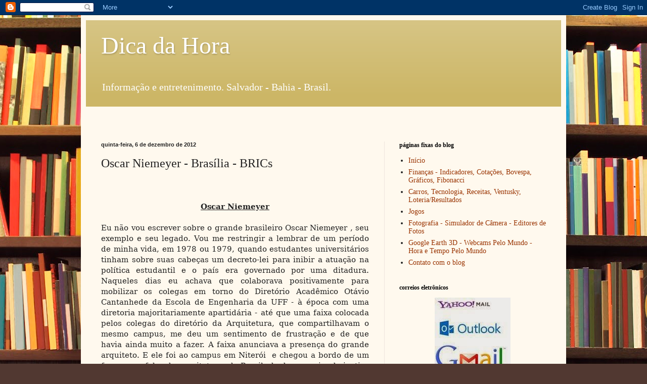

--- FILE ---
content_type: text/html; charset=UTF-8
request_url: https://www.dica-da-hora.com/2012/12/oscar-niemeyer-brasilia-brics.html
body_size: 15887
content:
<!DOCTYPE html>
<html class='v2' dir='ltr' xmlns='http://www.w3.org/1999/xhtml' xmlns:b='http://www.google.com/2005/gml/b' xmlns:data='http://www.google.com/2005/gml/data' xmlns:expr='http://www.google.com/2005/gml/expr'>
<head>
<link href='https://www.blogger.com/static/v1/widgets/335934321-css_bundle_v2.css' rel='stylesheet' type='text/css'/>
<script src="//static.boo-box.com/javascripts/boo-inject.js" type="text/javascript"></script>
<meta content='2cb2f1b0eaedf4f9e716f6cddcdffdfb7dc768ee' name='bbx-domain-token'/>
<meta content='IE=EmulateIE7' http-equiv='X-UA-Compatible'/>
<meta content='width=1100' name='viewport'/>
<meta content='text/html; charset=UTF-8' http-equiv='Content-Type'/>
<meta content='blogger' name='generator'/>
<link href='https://www.dica-da-hora.com/favicon.ico' rel='icon' type='image/x-icon'/>
<link href='http://www.dica-da-hora.com/2012/12/oscar-niemeyer-brasilia-brics.html' rel='canonical'/>
<link rel="alternate" type="application/atom+xml" title="Dica da Hora - Atom" href="https://www.dica-da-hora.com/feeds/posts/default" />
<link rel="alternate" type="application/rss+xml" title="Dica da Hora - RSS" href="https://www.dica-da-hora.com/feeds/posts/default?alt=rss" />
<link rel="service.post" type="application/atom+xml" title="Dica da Hora - Atom" href="https://www.blogger.com/feeds/2783855649514155927/posts/default" />

<link rel="alternate" type="application/atom+xml" title="Dica da Hora - Atom" href="https://www.dica-da-hora.com/feeds/5989406571119198302/comments/default" />
<!--Can't find substitution for tag [blog.ieCssRetrofitLinks]-->
<meta content='http://www.dica-da-hora.com/2012/12/oscar-niemeyer-brasilia-brics.html' property='og:url'/>
<meta content='Oscar Niemeyer - Brasília - BRICs' property='og:title'/>
<meta content='    Oscar Niemeyer       Eu não vou escrever sobre o grande brasileiro Oscar Niemeyer , seu exemplo e seu legado. Vou me restringir a lembra...' property='og:description'/>
<title>Dica da Hora: Oscar Niemeyer - Brasília - BRICs</title>
<meta content='' name='description'/>
<style id='page-skin-1' type='text/css'><!--
/*
-----------------------------------------------
Blogger Template Style
Name:     Simple
Designer: Blogger
URL:      www.blogger.com
----------------------------------------------- */
/* Content
----------------------------------------------- */
body {
font: normal normal 14px Georgia, Utopia, 'Palatino Linotype', Palatino, serif;
color: #222222;
background: #513831 url(//themes.googleusercontent.com/image?id=1KH22PlFqsiVYxboQNAoJjYmRbw5M4REHmdJbHT5M2x9zVMGrCqwSjZvaQW_A10KPc6Il) repeat scroll top center /* Credit: luoman (http://www.istockphoto.com/googleimages.php?id=11394138&amp;platform=blogger) */;
padding: 0 40px 40px 40px;
}
html body .region-inner {
min-width: 0;
max-width: 100%;
width: auto;
}
h2 {
font-size: 22px;
}
a:link {
text-decoration:none;
color: #993300;
}
a:visited {
text-decoration:none;
color: #888888;
}
a:hover {
text-decoration:underline;
color: #ff1900;
}
.body-fauxcolumn-outer .fauxcolumn-inner {
background: transparent none repeat scroll top left;
_background-image: none;
}
.body-fauxcolumn-outer .cap-top {
position: absolute;
z-index: 1;
height: 400px;
width: 100%;
}
.body-fauxcolumn-outer .cap-top .cap-left {
width: 100%;
background: transparent none repeat-x scroll top left;
_background-image: none;
}
.content-outer {
-moz-box-shadow: 0 0 40px rgba(0, 0, 0, .15);
-webkit-box-shadow: 0 0 5px rgba(0, 0, 0, .15);
-goog-ms-box-shadow: 0 0 10px #333333;
box-shadow: 0 0 40px rgba(0, 0, 0, .15);
margin-bottom: 1px;
}
.content-inner {
padding: 10px 10px;
}
.content-inner {
background-color: #fff9ee;
}
/* Header
----------------------------------------------- */
.header-outer {
background: #ccb666 url(//www.blogblog.com/1kt/simple/gradients_light.png) repeat-x scroll 0 -400px;
_background-image: none;
}
.Header h1 {
font: normal normal 48px Georgia, Utopia, 'Palatino Linotype', Palatino, serif;
color: #ffffff;
text-shadow: 1px 2px 3px rgba(0, 0, 0, .2);
}
.Header h1 a {
color: #ffffff;
}
.Header .description {
font-size: 140%;
color: #ffffff;
}
.header-inner .Header .titlewrapper {
padding: 22px 30px;
}
.header-inner .Header .descriptionwrapper {
padding: 0 30px;
}
/* Tabs
----------------------------------------------- */
.tabs-inner .section:first-child {
border-top: 0 solid #eee5dd;
}
.tabs-inner .section:first-child ul {
margin-top: -0;
border-top: 0 solid #eee5dd;
border-left: 0 solid #eee5dd;
border-right: 0 solid #eee5dd;
}
.tabs-inner .widget ul {
background: #fff9ee none repeat-x scroll 0 -800px;
_background-image: none;
border-bottom: 1px solid #eee5dd;
margin-top: 0;
margin-left: -30px;
margin-right: -30px;
}
.tabs-inner .widget li a {
display: inline-block;
padding: .6em 1em;
font: normal normal 16px Georgia, Utopia, 'Palatino Linotype', Palatino, serif;
color: #998877;
border-left: 1px solid #fff9ee;
border-right: 1px solid #eee5dd;
}
.tabs-inner .widget li:first-child a {
border-left: none;
}
.tabs-inner .widget li.selected a, .tabs-inner .widget li a:hover {
color: #000000;
background-color: #fff9ee;
text-decoration: none;
}
/* Columns
----------------------------------------------- */
.main-outer {
border-top: 0 solid #eee5dd;
}
.fauxcolumn-left-outer .fauxcolumn-inner {
border-right: 1px solid #eee5dd;
}
.fauxcolumn-right-outer .fauxcolumn-inner {
border-left: 1px solid #eee5dd;
}
/* Headings
----------------------------------------------- */
div.widget > h2,
div.widget h2.title {
margin: 0 0 1em 0;
font: normal bold 12px Georgia, Utopia, 'Palatino Linotype', Palatino, serif;
color: #000000;
}
/* Widgets
----------------------------------------------- */
.widget .zippy {
color: #999999;
text-shadow: 2px 2px 1px rgba(0, 0, 0, .1);
}
.widget .popular-posts ul {
list-style: none;
}
/* Posts
----------------------------------------------- */
h2.date-header {
font: normal bold 11px Arial, Tahoma, Helvetica, FreeSans, sans-serif;
}
.date-header span {
background-color: transparent;
color: #222222;
padding: inherit;
letter-spacing: inherit;
margin: inherit;
}
.main-inner {
padding-top: 30px;
padding-bottom: 30px;
}
.main-inner .column-center-inner {
padding: 0 15px;
}
.main-inner .column-center-inner .section {
margin: 0 15px;
}
.post {
margin: 0 0 25px 0;
}
h3.post-title, .comments h4 {
font: normal normal 24px Georgia, Utopia, 'Palatino Linotype', Palatino, serif;
margin: .75em 0 0;
}
.post-body {
font-size: 110%;
line-height: 1.4;
position: relative;
}
.post-body img, .post-body .tr-caption-container, .Profile img, .Image img,
.BlogList .item-thumbnail img {
padding: 2px;
background: #ffffff;
border: 1px solid #eeeeee;
-moz-box-shadow: 1px 1px 5px rgba(0, 0, 0, .1);
-webkit-box-shadow: 1px 1px 5px rgba(0, 0, 0, .1);
box-shadow: 1px 1px 5px rgba(0, 0, 0, .1);
}
.post-body img, .post-body .tr-caption-container {
padding: 5px;
}
.post-body .tr-caption-container {
color: #222222;
}
.post-body .tr-caption-container img {
padding: 0;
background: transparent;
border: none;
-moz-box-shadow: 0 0 0 rgba(0, 0, 0, .1);
-webkit-box-shadow: 0 0 0 rgba(0, 0, 0, .1);
box-shadow: 0 0 0 rgba(0, 0, 0, .1);
}
.post-header {
margin: 0 0 1.5em;
line-height: 1.6;
font-size: 90%;
}
.post-footer {
margin: 20px -2px 0;
padding: 5px 10px;
color: #666555;
background-color: #eee9dd;
border-bottom: 1px solid #eeeeee;
line-height: 1.6;
font-size: 90%;
}
#comments .comment-author {
padding-top: 1.5em;
border-top: 1px solid #eee5dd;
background-position: 0 1.5em;
}
#comments .comment-author:first-child {
padding-top: 0;
border-top: none;
}
.avatar-image-container {
margin: .2em 0 0;
}
#comments .avatar-image-container img {
border: 1px solid #eeeeee;
}
/* Comments
----------------------------------------------- */
.comments .comments-content .icon.blog-author {
background-repeat: no-repeat;
background-image: url([data-uri]);
}
.comments .comments-content .loadmore a {
border-top: 1px solid #999999;
border-bottom: 1px solid #999999;
}
.comments .comment-thread.inline-thread {
background-color: #eee9dd;
}
.comments .continue {
border-top: 2px solid #999999;
}
/* Accents
---------------------------------------------- */
.section-columns td.columns-cell {
border-left: 1px solid #eee5dd;
}
.blog-pager {
background: transparent none no-repeat scroll top center;
}
.blog-pager-older-link, .home-link,
.blog-pager-newer-link {
background-color: #fff9ee;
padding: 5px;
}
.footer-outer {
border-top: 0 dashed #bbbbbb;
}
/* Mobile
----------------------------------------------- */
body.mobile  {
background-size: auto;
}
.mobile .body-fauxcolumn-outer {
background: transparent none repeat scroll top left;
}
.mobile .body-fauxcolumn-outer .cap-top {
background-size: 100% auto;
}
.mobile .content-outer {
-webkit-box-shadow: 0 0 3px rgba(0, 0, 0, .15);
box-shadow: 0 0 3px rgba(0, 0, 0, .15);
}
.mobile .tabs-inner .widget ul {
margin-left: 0;
margin-right: 0;
}
.mobile .post {
margin: 0;
}
.mobile .main-inner .column-center-inner .section {
margin: 0;
}
.mobile .date-header span {
padding: 0.1em 10px;
margin: 0 -10px;
}
.mobile h3.post-title {
margin: 0;
}
.mobile .blog-pager {
background: transparent none no-repeat scroll top center;
}
.mobile .footer-outer {
border-top: none;
}
.mobile .main-inner, .mobile .footer-inner {
background-color: #fff9ee;
}
.mobile-index-contents {
color: #222222;
}
.mobile-link-button {
background-color: #993300;
}
.mobile-link-button a:link, .mobile-link-button a:visited {
color: #ffffff;
}
.mobile .tabs-inner .section:first-child {
border-top: none;
}
.mobile .tabs-inner .PageList .widget-content {
background-color: #fff9ee;
color: #000000;
border-top: 1px solid #eee5dd;
border-bottom: 1px solid #eee5dd;
}
.mobile .tabs-inner .PageList .widget-content .pagelist-arrow {
border-left: 1px solid #eee5dd;
}

--></style>
<meta content='aW7EgV2FWZdG0fxA-iIUsrFEAs1Gv0vDKnMTKiDxR6o' name='google-site-verification'/>
<style id='template-skin-1' type='text/css'><!--
body {
min-width: 960px;
}
.content-outer, .content-fauxcolumn-outer, .region-inner {
min-width: 960px;
max-width: 960px;
_width: 960px;
}
.main-inner .columns {
padding-left: 0px;
padding-right: 350px;
}
.main-inner .fauxcolumn-center-outer {
left: 0px;
right: 350px;
/* IE6 does not respect left and right together */
_width: expression(this.parentNode.offsetWidth -
parseInt("0px") -
parseInt("350px") + 'px');
}
.main-inner .fauxcolumn-left-outer {
width: 0px;
}
.main-inner .fauxcolumn-right-outer {
width: 350px;
}
.main-inner .column-left-outer {
width: 0px;
right: 100%;
margin-left: -0px;
}
.main-inner .column-right-outer {
width: 350px;
margin-right: -350px;
}
#layout {
min-width: 0;
}
#layout .content-outer {
min-width: 0;
width: 800px;
}
#layout .region-inner {
min-width: 0;
width: auto;
}
--></style>
<link href='https://www.blogger.com/dyn-css/authorization.css?targetBlogID=2783855649514155927&amp;zx=4b19a44b-3230-4558-9cb0-e1b454ba2203' media='none' onload='if(media!=&#39;all&#39;)media=&#39;all&#39;' rel='stylesheet'/><noscript><link href='https://www.blogger.com/dyn-css/authorization.css?targetBlogID=2783855649514155927&amp;zx=4b19a44b-3230-4558-9cb0-e1b454ba2203' rel='stylesheet'/></noscript>
<meta name='google-adsense-platform-account' content='ca-host-pub-1556223355139109'/>
<meta name='google-adsense-platform-domain' content='blogspot.com'/>

<!-- data-ad-client=ca-pub-1110549064218547 -->

</head>
<body class='loading variant-literate'>
<div class='navbar section' id='navbar'><div class='widget Navbar' data-version='1' id='Navbar1'><script type="text/javascript">
    function setAttributeOnload(object, attribute, val) {
      if(window.addEventListener) {
        window.addEventListener('load',
          function(){ object[attribute] = val; }, false);
      } else {
        window.attachEvent('onload', function(){ object[attribute] = val; });
      }
    }
  </script>
<div id="navbar-iframe-container"></div>
<script type="text/javascript" src="https://apis.google.com/js/platform.js"></script>
<script type="text/javascript">
      gapi.load("gapi.iframes:gapi.iframes.style.bubble", function() {
        if (gapi.iframes && gapi.iframes.getContext) {
          gapi.iframes.getContext().openChild({
              url: 'https://www.blogger.com/navbar/2783855649514155927?po\x3d5989406571119198302\x26origin\x3dhttps://www.dica-da-hora.com',
              where: document.getElementById("navbar-iframe-container"),
              id: "navbar-iframe"
          });
        }
      });
    </script><script type="text/javascript">
(function() {
var script = document.createElement('script');
script.type = 'text/javascript';
script.src = '//pagead2.googlesyndication.com/pagead/js/google_top_exp.js';
var head = document.getElementsByTagName('head')[0];
if (head) {
head.appendChild(script);
}})();
</script>
</div></div>
<div class='body-fauxcolumns'>
<div class='fauxcolumn-outer body-fauxcolumn-outer'>
<div class='cap-top'>
<div class='cap-left'></div>
<div class='cap-right'></div>
</div>
<div class='fauxborder-left'>
<div class='fauxborder-right'></div>
<div class='fauxcolumn-inner'>
</div>
</div>
<div class='cap-bottom'>
<div class='cap-left'></div>
<div class='cap-right'></div>
</div>
</div>
</div>
<div class='content'>
<div class='content-fauxcolumns'>
<div class='fauxcolumn-outer content-fauxcolumn-outer'>
<div class='cap-top'>
<div class='cap-left'></div>
<div class='cap-right'></div>
</div>
<div class='fauxborder-left'>
<div class='fauxborder-right'></div>
<div class='fauxcolumn-inner'>
</div>
</div>
<div class='cap-bottom'>
<div class='cap-left'></div>
<div class='cap-right'></div>
</div>
</div>
</div>
<div class='content-outer'>
<div class='content-cap-top cap-top'>
<div class='cap-left'></div>
<div class='cap-right'></div>
</div>
<div class='fauxborder-left content-fauxborder-left'>
<div class='fauxborder-right content-fauxborder-right'></div>
<div class='content-inner'>
<header>
<div class='header-outer'>
<div class='header-cap-top cap-top'>
<div class='cap-left'></div>
<div class='cap-right'></div>
</div>
<div class='fauxborder-left header-fauxborder-left'>
<div class='fauxborder-right header-fauxborder-right'></div>
<div class='region-inner header-inner'>
<div class='header section' id='header'><div class='widget Header' data-version='1' id='Header1'>
<div id='header-inner'>
<div class='titlewrapper'>
<h1 class='title'>
<a href='https://www.dica-da-hora.com/'>
Dica da Hora
</a>
</h1>
</div>
<div class='descriptionwrapper'>
<p class='description'><span>Informação e entretenimento. Salvador - Bahia - Brasil.</span></p>
</div>
</div>
</div></div>
</div>
</div>
<div class='header-cap-bottom cap-bottom'>
<div class='cap-left'></div>
<div class='cap-right'></div>
</div>
</div>
</header>
<div class='tabs-outer'>
<div class='tabs-cap-top cap-top'>
<div class='cap-left'></div>
<div class='cap-right'></div>
</div>
<div class='fauxborder-left tabs-fauxborder-left'>
<div class='fauxborder-right tabs-fauxborder-right'></div>
<div class='region-inner tabs-inner'>
<div class='tabs section' id='crosscol'><div class='widget HTML' data-version='1' id='HTML2'>
<div class='widget-content'>
<center><iframe src="http://free.timeanddate.com/clock/i5f2uzt9/n222/tlbr5/tt0/tw0/tm1/th1/ts1/tb4" frameborder="0" width="123" height="34"></iframe></center>
</div>
<div class='clear'></div>
</div></div>
<div class='tabs no-items section' id='crosscol-overflow'></div>
</div>
</div>
<div class='tabs-cap-bottom cap-bottom'>
<div class='cap-left'></div>
<div class='cap-right'></div>
</div>
</div>
<div class='main-outer'>
<div class='main-cap-top cap-top'>
<div class='cap-left'></div>
<div class='cap-right'></div>
</div>
<div class='fauxborder-left main-fauxborder-left'>
<div class='fauxborder-right main-fauxborder-right'></div>
<div class='region-inner main-inner'>
<div class='columns fauxcolumns'>
<div class='fauxcolumn-outer fauxcolumn-center-outer'>
<div class='cap-top'>
<div class='cap-left'></div>
<div class='cap-right'></div>
</div>
<div class='fauxborder-left'>
<div class='fauxborder-right'></div>
<div class='fauxcolumn-inner'>
</div>
</div>
<div class='cap-bottom'>
<div class='cap-left'></div>
<div class='cap-right'></div>
</div>
</div>
<div class='fauxcolumn-outer fauxcolumn-left-outer'>
<div class='cap-top'>
<div class='cap-left'></div>
<div class='cap-right'></div>
</div>
<div class='fauxborder-left'>
<div class='fauxborder-right'></div>
<div class='fauxcolumn-inner'>
</div>
</div>
<div class='cap-bottom'>
<div class='cap-left'></div>
<div class='cap-right'></div>
</div>
</div>
<div class='fauxcolumn-outer fauxcolumn-right-outer'>
<div class='cap-top'>
<div class='cap-left'></div>
<div class='cap-right'></div>
</div>
<div class='fauxborder-left'>
<div class='fauxborder-right'></div>
<div class='fauxcolumn-inner'>
</div>
</div>
<div class='cap-bottom'>
<div class='cap-left'></div>
<div class='cap-right'></div>
</div>
</div>
<!-- corrects IE6 width calculation -->
<div class='columns-inner'>
<div class='column-center-outer'>
<div class='column-center-inner'>
<div class='main section' id='main'><div class='widget Blog' data-version='1' id='Blog1'>
<div class='blog-posts hfeed'>

          <div class="date-outer">
        
<h2 class='date-header'><span>quinta-feira, 6 de dezembro de 2012</span></h2>

          <div class="date-posts">
        
<div class='post-outer'>
<div class='post hentry'>
<a name='5989406571119198302'></a>
<h3 class='post-title entry-title'>
Oscar Niemeyer - Brasília - BRICs
</h3>
<div class='post-header'>
<div class='post-header-line-1'></div>
</div>
<div class='post-body entry-content' id='post-body-5989406571119198302'>
<br />
<br />
<div class="MsoNormal">
<div style="text-align: center;">
<span lang="EN-US" style="font-family: &quot;Georgia&quot;,&quot;serif&quot;; font-size: 11.5pt; line-height: 115%; mso-ansi-language: EN-US;"><b><u>Oscar Niemeyer</u></b><o:p></o:p></span></div>
<div style="text-align: center;">
<span lang="EN-US" style="font-family: &quot;Georgia&quot;,&quot;serif&quot;; font-size: 11.5pt; line-height: 115%; mso-ansi-language: EN-US;"><b><br /></b></span></div>
</div>
<div class="MsoNormal">
<div style="text-align: justify;">
<span style="font-family: &quot;Georgia&quot;,&quot;serif&quot;; font-size: 11.5pt; line-height: 115%;">Eu não vou escrever sobre o grande brasileiro Oscar Niemeyer
, seu exemplo e seu legado. Vou me restringir a lembrar de um período de minha
vida, em 1978 ou 1979, quando estudantes universitários tinham sobre suas
cabeças um decreto-lei para inibir a atuação na política estudantil e o país
era governado por uma ditadura. Naqueles dias eu achava que colaborava
positivamente para mobilizar os colegas em torno do Diretório Acadêmico Otávio
Cantanhede da Escola de Engenharia da UFF - à época com uma diretoria
majoritariamente apartidária - até que uma faixa colocada pelos colegas do
diretório da Arquitetura, que compartilhavam o mesmo campus, me deu um
sentimento de frustração e de que havia ainda muito a fazer. A faixa anunciava
a presença do grande arquiteto. E ele foi ao campus em Niterói &nbsp;e chegou a bordo de um fusca para falar de
arquitetura, de Brasil, de democracia, de justiça e oportunidades para todos,
do papel dos jovens, da vontade e do dever de querer &nbsp;aprender e melhorar. Enfim, foi uma grande
aula.<o:p></o:p></span></div>
</div>
<div class="MsoNormal">
<span style="font-family: &quot;Georgia&quot;,&quot;serif&quot;; font-size: 11.5pt; line-height: 115%;"><br /></span></div>
<div class="MsoNormal">
<span style="font-family: &quot;Georgia&quot;,&quot;serif&quot;; font-size: 11.5pt; line-height: 115%;"><br /></span></div>
<center>
<iframe allowfullscreen="allowfullscreen" frameborder="0" height="356" marginheight="0" marginwidth="0" mozallowfullscreen="mozallowfullscreen" scrolling="no" src="http://www.slideshare.net/slideshow/embed_code/14795713" style="border-width: 1px 1px 0; border: 1px solid #CCC; margin-bottom: 5px;" webkitallowfullscreen="webkitallowfullscreen" width="427"> </iframe> <div style="margin-bottom: 5px;">
<strong> <a href="http://www.slideshare.net/benazirmohamedkhan/oscar-niemeyer-14795713" target="_blank" title="Oscar niemeyer">Oscar niemeyer</a> </strong> from <strong><a href="http://www.slideshare.net/benazirmohamedkhan" target="_blank">benazirmohamedkhan</a></strong> </div>
</center>
<div style="text-align: center;">
<b><u><br /></u></b></div>
<div style="text-align: center;">
<b><u>Brasília

</u></b></div>
<br />
<center>
<iframe allowfullscreen="allowfullscreen" frameborder="0" height="356" marginheight="0" marginwidth="0" mozallowfullscreen="mozallowfullscreen" scrolling="no" src="http://www.slideshare.net/slideshow/embed_code/10424674" style="border-width: 1px 1px 0; border: 1px solid #CCC; margin-bottom: 5px;" webkitallowfullscreen="webkitallowfullscreen" width="427"> </iframe> <div style="margin-bottom: 5px;">
<strong> <a href="http://www.slideshare.net/desalinas/brasilia-10424674" target="_blank" title="Brasilia">Brasilia</a> </strong> from <strong><a href="http://www.slideshare.net/desalinas" target="_blank">desalinas</a></strong> </div>
</center>
<div style="text-align: center;">
<b><u><br /></u></b></div>
<div style="text-align: center;">
<b><u>Brasília &#8211; Uma cidade planejada

</u></b></div>
<br />
<center>
<iframe allowfullscreen="allowfullscreen" frameborder="0" height="356" marginheight="0" marginwidth="0" mozallowfullscreen="mozallowfullscreen" scrolling="no" src="http://www.slideshare.net/slideshow/embed_code/5679469" style="border-width: 1px 1px 0; border: 1px solid #CCC; margin-bottom: 5px;" webkitallowfullscreen="webkitallowfullscreen" width="427"> </iframe> <div style="margin-bottom: 5px;">
<strong> <a href="http://www.slideshare.net/perezerre/brasilia-5679469" target="_blank" title="Brasilia">Brasilia</a> </strong> from <strong><a href="http://www.slideshare.net/perezerre" target="_blank">Natalia Pérez Ramos</a></strong> </div>
</center>
<br />
<div style="text-align: justify;">
<b><u>Os BRICs Estão de Volta</u></b> - Analistas no exterior têm previsto que empresas norte-americanas voltadas para o comércio exterior,  em 2013 terão um  ambiente mais favorável em comparação às que atuam para o consumo interno. 
Os gráficos apresentados nesta notícia apoiam a previsão, mostrando tendências de crescimento em países de economia emergente.

</div>
<br />
<center>
<iframe border="0" frameborder="0" height="430" src="http://www.businessinsider.com/embed?id=50bc96f8eab8ea4959000000&amp;width=400&amp;height=430" width="400"></iframe></center>
<div style='clear: both;'></div>
</div>
<div class='post-footer'>
<div class='post-footer-line post-footer-line-1'><span class='post-author vcard'>
Posted by
<span class='fn'>
<a href='https://www.blogger.com/profile/15117197976892740529' rel='author' title='author profile'>
Antonio Manoel
</a>
</span>
</span>
<span class='post-timestamp'>
at
<a class='timestamp-link' href='https://www.dica-da-hora.com/2012/12/oscar-niemeyer-brasilia-brics.html' rel='bookmark' title='permanent link'><abbr class='published' title='2012-12-06T19:59:00-03:00'>19:59</abbr></a>
</span>
<span class='post-comment-link'>
</span>
<span class='post-icons'>
<span class='item-action'>
<a href='https://www.blogger.com/email-post/2783855649514155927/5989406571119198302' title='Enviar esta postagem'>
<img alt="" class="icon-action" height="13" src="//img1.blogblog.com/img/icon18_email.gif" width="18">
</a>
</span>
</span>
<div class='post-share-buttons goog-inline-block'>
</div>
</div>
<div class='post-footer-line post-footer-line-2'><span class='post-labels'>
</span>
</div>
<div class='post-footer-line post-footer-line-3'><span class='post-location'>
</span>
</div>
</div>
</div>
<div class='comments' id='comments'>
<a name='comments'></a>
<h4>Nenhum comentário:</h4>
<div id='Blog1_comments-block-wrapper'>
<dl class='avatar-comment-indent' id='comments-block'>
</dl>
</div>
<p class='comment-footer'>
<div class='comment-form'>
<a name='comment-form'></a>
<h4 id='comment-post-message'>Postar um comentário</h4>
<p>
</p>
<a href='https://www.blogger.com/comment/frame/2783855649514155927?po=5989406571119198302&hl=pt-BR&saa=85391&origin=https://www.dica-da-hora.com' id='comment-editor-src'></a>
<iframe allowtransparency='true' class='blogger-iframe-colorize blogger-comment-from-post' frameborder='0' height='410px' id='comment-editor' name='comment-editor' src='' width='100%'></iframe>
<script src='https://www.blogger.com/static/v1/jsbin/2830521187-comment_from_post_iframe.js' type='text/javascript'></script>
<script type='text/javascript'>
      BLOG_CMT_createIframe('https://www.blogger.com/rpc_relay.html');
    </script>
</div>
</p>
</div>
</div>

        </div></div>
      
</div>
<div class='blog-pager' id='blog-pager'>
<span id='blog-pager-newer-link'>
<a class='blog-pager-newer-link' href='https://www.dica-da-hora.com/2012/12/jogos.html' id='Blog1_blog-pager-newer-link' title='Postagem mais recente'>Postagem mais recente</a>
</span>
<span id='blog-pager-older-link'>
<a class='blog-pager-older-link' href='https://www.dica-da-hora.com/2012/12/jogos-para-o-cerebro-dicas-de-sites.html' id='Blog1_blog-pager-older-link' title='Postagem mais antiga'>Postagem mais antiga</a>
</span>
<a class='home-link' href='https://www.dica-da-hora.com/'>Página inicial</a>
</div>
<div class='clear'></div>
<div class='post-feeds'>
<div class='feed-links'>
Assinar:
<a class='feed-link' href='https://www.dica-da-hora.com/feeds/5989406571119198302/comments/default' target='_blank' type='application/atom+xml'>Postar comentários (Atom)</a>
</div>
</div>
</div></div>
</div>
</div>
<div class='column-left-outer'>
<div class='column-left-inner'>
<aside>
</aside>
</div>
</div>
<div class='column-right-outer'>
<div class='column-right-inner'>
<aside>
<div class='sidebar section' id='sidebar-right-1'><div class='widget PageList' data-version='1' id='PageList1'>
<h2>páginas fixas do blog</h2>
<div class='widget-content'>
<ul>
<li>
<a href='https://www.dica-da-hora.com/'>Início</a>
</li>
<li>
<a href='http://www.dica-da-hora.com/2012/09/financas.html'>Finanças - Indicadores, Cotações, Bovespa, Gráficos, Fibonacci</a>
</li>
<li>
<a href='http://www.dica-da-hora.com/2012/10/carros-tecnologia-tecnologia-receitas.html'>Carros, Tecnologia, Receitas, Ventusky, Loteria/Resultados</a>
</li>
<li>
<a href='http://www.dica-da-hora.com/2013/08/dama-xadrez-gamao-portal-de-jogos.html'>Jogos</a>
</li>
<li>
<a href='http://www.dica-da-hora.com/2013/07/pixlr-editor-pixlr-express-e-pixlr-o.html'>Fotografia - Simulador de Câmera - Editores de Fotos</a>
</li>
<li>
<a href='http://www.dica-da-hora.com/2013/09/google-earth-3d-webcams-pelo-mundo-hora.html'>Google Earth 3D - Webcams Pelo Mundo - Hora e Tempo Pelo Mundo</a>
</li>
<li>
<a href='https://www.dica-da-hora.com/p/contato-com-o-blog.html'>Contato com o blog</a>
</li>
</ul>
<div class='clear'></div>
</div>
</div><div class='widget HTML' data-version='1' id='HTML14'>
<h2 class='title'>correios eletrônicos</h2>
<div class='widget-content'>
<center><img src="https://blogger.googleusercontent.com/img/b/R29vZ2xl/AVvXsEh9zkEk8WUWkeSWSlhIuqrPtA-5Z_IufHebzL0N5pQ-pHJITewsfROTQTbvpNyUjzuWL5YOie3XGkw4QntMQkC-SRBiplg-8nRKgtHQ6B7-g6XlO8Jmsh5Vvs-9QCLGDyzsEycub_0peQmB/s1600/Gmail-outlook-yahoomail.jpg" style="max-width:100%" alt="Acessoemails" /></center>
<center>
<table>
<tbody>
<tr>
<td><form action="https://mail.google.com" target="_blank"  method="GET" onmouseout="Troca('87DFFA')" onmouseover="Troca('87CEFA')">
<input class="troca1" name="button" style="color: blue; cursor: pointer; font-weight: bold;" type="submit" value="Gmail" />
    </form>
</td>
<td><form action="https://www.outlook.com" target="_blank" method="GET" onmouseout="Troca('87CEFA')" onmouseover="Troca('98DFFA')">
<input class="troca1" name="button" style="color: blue; cursor: pointer; font-weight: bold;" type="submit" value="Outlook" />
    </form>
</td>
<td><form action="https://login.yahoo.com/config/mail?&.src=ym&.intl=br" target="_blank" method="GET" onmouseout="Troca('87CEFA')" onmouseover="Troca('98DFFA')">
<input class="troca1" name="button" style="color: blue; cursor: pointer; font-weight: bold;" type="submit" value="Yahoo" />
    </form>
</td>

</tr>
</tbody></table>
</center>
</div>
<div class='clear'></div>
</div><div class='widget HTML' data-version='1' id='HTML12'>
<div class='widget-content'>
<center><!-- Banner Nome: primeiro -->
<script id='afl_49871' type='text/javascript'>
	var pTitle = document.title, aflDate = new Date(), new_js = document.createElement('script');
	new_js.type = 'text/javascript'; new_js.async = true;
	new_js.src = 'http://img.afiliados.com.br/banner_creator/loader2.php?aflDate='+aflDate.getDate()+aflDate.getHours()+'&banner=49871&franq=AFL-03-110262&title=' + pTitle + '&url='+document.URL;
	document.write(new_js.outerHTML);
</script></center>
</div>
<div class='clear'></div>
</div><div class='widget HTML' data-version='1' id='HTML21'>
<div class='widget-content'>
<div data-mvc-banner="medium-rectangle"></div><script type="text/javascript"> (function(storeName) { var b = document.createElement('script'); b.type = 'text/javascript'; b.async = true; b.src = 'https://www.magazinevoce.com.br/js/banner.js?store='+ storeName; var s = document.getElementsByTagName('script')[0]; s.parentNode.insertBefore(b, s); })('aman'); </script>
</div>
<div class='clear'></div>
</div><div class='widget HTML' data-version='1' id='HTML11'>
<div class='widget-content'>
<center><div id="cont_15d3e5a101abfc64f25315381842954a"><script type="text/javascript" async src="https://www.theweather.com/wid_loader/15d3e5a101abfc64f25315381842954a"></script></div><center></center></center>
</div>
<div class='clear'></div>
</div><div class='widget HTML' data-version='1' id='HTML6'>
<div class='widget-content'>
<div align="center"><div align="center"><a rel="nofollow" href="http://www.webcid.com.br/calendario"><img src="https://lh3.googleusercontent.com/blogger_img_proxy/AEn0k_uIyuK0hzFy82jtKjMH-WYocZA3MUwU__cLNItMs9iI1BcJ5HX0QMuPddD9YElYkslPs4chJ6WZ4Y7o5tRVqvvbg92oi-rboiXMbdm9-QNgYcD_SEakklFDTg=s0-d" border="0" alt="Calendário com feriados municipais, datas comemorativas e fases da lua" title="Calendário online com feriados municipais, páscoa, carnaval, datas comemorativas e fases da lua."></a></div><iframe width="200" height="260" frameborder="0" scrolling="no" src="http://www.webcid.com.br/widgets/meu-calendario-online.php"></iframe></div>
</div>
<div class='clear'></div>
</div><div class='widget HTML' data-version='1' id='HTML7'>
<h2 class='title'>compartilhar</h2>
<div class='widget-content'>
<!-- AddToAny BEGIN -->
<div class="a2a_kit a2a_kit_size_32 a2a_default_style">
<a class="a2a_dd" href="https://www.addtoany.com/share_save?linkurl=http%3A%2F%2Fwww.dica-da-hora.com&amp;linkname=Dica-da-Hora"></a>
<a class="a2a_button_facebook"></a>
<a class="a2a_button_twitter"></a>
<a class="a2a_button_google_plus"></a>
</div>
<script type="text/javascript">
var a2a_config = a2a_config || {};
a2a_config.linkname = "Dica-da-Hora";
a2a_config.linkurl = "http://www.dica-da-hora.com";
a2a_config.locale = "pt-BR";
a2a_config.num_services = 6;
</script>
<script type="text/javascript" src="//static.addtoany.com/menu/page.js"></script>
<!-- AddToAny END -->
</div>
<div class='clear'></div>
</div><div class='widget HTML' data-version='1' id='HTML18'>
<div class='widget-content'>
<!-- Parceria 10 -->
<script type="text/javascript" src="//www.parceria10.org/exibir.php?campanha=1150"></script>
<!-- FIM -->
<a style="display:none" href="http://www.parceria10.org/" target="_blank" rel="follow" title="Parceria sites">Aumentar Visitas</a>
</div>
<div class='clear'></div>
</div><div class='widget HTML' data-version='1' id='HTML4'>
<div class='widget-content'>
<div id='coolsocialb'><div id='coolsociald'> <a href='http://www.coolsocial.net'>CoolSocial.net</a> <a href='http://www.coolsocial.net/sites/www/dica-da-hora.com.html'>dica-da-hora.com</a> </div><script type='text/javascript' id='coolsocials'>(function() {function async_load(){var s = document.createElement('script'); s.type = 'text/javascript'; s.async = true;s.src = 'http://wid.coolsocial.net/get_snippet.aspx?url=dica-da-hora.com';var x = document.getElementById('coolsocials'); x.parentNode.insertBefore(s, x); }document.getElementById('coolsociald').innerHTML = '';if (window.attachEvent) window.attachEvent('onload', async_load); else window.addEventListener('load', async_load, false);})();</script></div>
</div>
<div class='clear'></div>
</div></div>
</aside>
</div>
</div>
</div>
<div style='clear: both'></div>
<!-- columns -->
</div>
<!-- main -->
</div>
</div>
<div class='main-cap-bottom cap-bottom'>
<div class='cap-left'></div>
<div class='cap-right'></div>
</div>
</div>
<footer>
<div class='footer-outer'>
<div class='footer-cap-top cap-top'>
<div class='cap-left'></div>
<div class='cap-right'></div>
</div>
<div class='fauxborder-left footer-fauxborder-left'>
<div class='fauxborder-right footer-fauxborder-right'></div>
<div class='region-inner footer-inner'>
<div class='foot section' id='footer-1'><div class='widget HTML' data-version='1' id='HTML9'>
<h2 class='title'>4shared.com</h2>
<div class='widget-content'>
<center><iframe src=http://www.4shared.com/advertise/search/728x90.jsp marginheight=0 marginwidth=0 frameborder=0 scrolling=no width=728 height=90></iframe></center>
</div>
<div class='clear'></div>
</div><div class='widget HTML' data-version='1' id='HTML17'>
<h2 class='title'>Pesquisa na Web</h2>
<div class='widget-content'>
<center><form method="get" action="http://www.google.com/search">

<div style="border:1px solid black;padding:4px;width:40em;">
<table border="0" align="center" cellpadding="0">
<tr><td>
<input type="text"   name="q" size="25"
maxlength="280" value="" />
<input type="submit" value="Google" /></td></tr>
<tr><td align="center" style="font-size:75%">
<input type="radio"  name="sitesearch" value="" />Na Web
<input type="radio"  name="sitesearch"
value="http://www.dica-da-hora.com" checked /> Só no dica-da-hora<br />
</td></tr></table>
</div>

</form></center>
</div>
<div class='clear'></div>
</div></div>
<table border='0' cellpadding='0' cellspacing='0' class='section-columns columns-2'>
<tbody>
<tr>
<td class='first columns-cell'>
<div class='foot section' id='footer-2-1'><div class='widget HTML' data-version='1' id='HTML5'>
<div class='widget-content'>
<center><div data-type="livescore" data-id="15704" id="wgt-15704" class="tap-sport-tools" style="width:440px; height:450px;"></div>
<div id="wgt-ft-15704" style="width:436px;"><p>Livescore oferecido por <a rel="nofollow" target="_blank" href="http://www.futebol.com"><img src="https://lh3.googleusercontent.com/blogger_img_proxy/AEn0k_uU0dQ1YObFKSM7Xxt4LP-_vTWPHH6RuU0PgoklNZdsHkG2zpDYoCAYbffjZTcuSNqLZk6-WCtFfxTbuo7aktEC9SwKiL_1Nfkxcp1hUA=s0-d" alt="futebol.com"></a></p></div><style type="text/css">#wgt-ft-15704  {background:#202020 !important;color:#FFFFFF !important;text-decoration:none !important;padding:4px 2px !important;margin:0 !important;}#wgt-ft-15704 * {font:10px Arial !important;}#wgt-ft-15704 a {color:#FFFFFF !important;}#wgt-ft-15704 img {vertical-align:bottom !important;height:15px !important;}</style><script type="text/javascript" src="//tools.futebol.com/load.min.js?3285"></script></center>
</div>
<div class='clear'></div>
</div><div class='widget Translate' data-version='1' id='Translate2'>
<h2 class='title'>Translate</h2>
<div id='google_translate_element'></div>
<script>
    function googleTranslateElementInit() {
      new google.translate.TranslateElement({
        pageLanguage: 'pt',
        autoDisplay: 'true',
        layout: google.translate.TranslateElement.InlineLayout.VERTICAL
      }, 'google_translate_element');
    }
  </script>
<script src='//translate.google.com/translate_a/element.js?cb=googleTranslateElementInit'></script>
<div class='clear'></div>
</div><div class='widget HTML' data-version='1' id='HTML23'>
<h2 class='title'>tradução instantânea</h2>
<div class='widget-content'>
<center><script type="text/javascript">
var Babylon_Affiliate = "CD4821 ";
var Babylon_Language = "EN";
var uri = "";
var but = "";
var but_size = 5;
var p_height = 48;
var p_width = 129;
var comma = "EN,DE,ES,FR,HE,IT,JA,NL,PT,SR,ZHS,ZHT,KO,RU,SV,TR,HI";
var x = 54;
var y = 5;
var url = "http://www.babylon.com/welcome/?affID=4821";
var pic = "http://img.babylon.com/ww/wideTBoxElegant1.gif";
var f_width = 194;
var f_height = 100;
var bg_color = "";
</script>
                                <script type="text/javascript" src="//online.babylon.com/trans_box/js/tbv2.js"></script>
                                <noscript>If you can't see the Babylon translation box, use this link for <a href="http://translation.babylon.com">Translation</a> or this one for <a href="http://dictionary.babylon.com">Dictionary</a> </noscript>
</center>
</div>
<div class='clear'></div>
</div><div class='widget Profile' data-version='1' id='Profile1'>
<h2>quem sou eu</h2>
<div class='widget-content'>
<dl class='profile-datablock'>
<dt class='profile-data'>
<a class='profile-name-link g-profile' href='https://www.blogger.com/profile/15117197976892740529' rel='author' style='background-image: url(//www.blogger.com/img/logo-16.png);'>
Antonio Manoel
</a>
</dt>
<dd class='profile-data'>Salvador, Nordeste/Bahia, Brazil</dd>
<dd class='profile-textblock'>Administrador. Consultor de Informática e Gestão Financeira Pessoal.</dd>
</dl>
<a class='profile-link' href='https://www.blogger.com/profile/15117197976892740529' rel='author'>Ver meu perfil completo</a>
<div class='clear'></div>
</div>
</div></div>
</td>
<td class='columns-cell'>
<div class='foot section' id='footer-2-2'><div class='widget HTML' data-version='1' id='HTML19'>
<div class='widget-content'>
<center>
<a href="https://kisorte.com.br/ind/Antonio Manoel" target="_blank">
<img src="https://kisorte.com.br/bindicacao/64" border="0" class="img-polaroid" />
</a>
</center>
</div>
<div class='clear'></div>
</div><div class='widget HTML' data-version='1' id='HTML22'>
<div class='widget-content'>
<div class='clear'></div>
	<div class='widget HTML' id='HTML1'>
	<h2 class='title'></h2>
	<div class='widget-content'>
	<marquee direction="left" onmouseover="this.stop();" onmouseout="this.start();" scrollamount="5">
	
	<a href="http://www.miniinthebox.com/pt/relogio-de-homem-led-digital-de-borracha-preto-_p369042.html?utm_medium=personal_affiliate&litb_from=personal_affiliate&aff_id=34037&utm_campaign=34037" target="_blank"><img src="https://www.miniinthebox.com/images/wholesale/201403/mini.jpg" style="width: 150px; height: 46px;" /></a>
	
	
	<a href="http://www.lightinthebox.com/pt/8gb-7-google-android-4-0-tablet-pc-a13-tela-capacitiva-camera-mid-wifi-preto_p937815.html?utm_medium=personal_affiliate&litb_from=personal_affiliate&aff_id=35007&utm_campaign=35007" target="_blank"><img src="https://lh3.googleusercontent.com/blogger_img_proxy/AEn0k_siOl1uX0C-Z1odH6ZFrK5QpXci1kfjpUgnr2DPq3SihxSGngS--Avf30OvTLpNeVjgXJsGXB44yg_rbAxqdGEjr7PseyqjzHbY_1hmInEBZheFF6RG8yJ5wkyqEixz23_rcLlgT2xc2O0mGWVCy5ZN-PJt3A=s0-d" style="width: 240px; height: 62px;"></a>
<a href=" http://www.miniinthebox.com/pt/x6-2-4g-4ch-rc-quadcopter-economicos-com-camera-e-luz-em-green_p1289783.html?utm_medium=personal_affiliate&litb_from=personal_affiliate&aff_id=34037&utm_campaign=34037" target="_blank"><img src=" https://www.miniinthebox.com/images/wholesale/201403/mini.jpg" style="width: 150px; height: 46px;" /></a>
<a href="http://www.lightinthebox.com/pt/presente-personalizado-moda-feminina-diamante-branco-dial-ceramic-banda-analogico-gravado-veja-com-strass_p1174211.html?utm_medium=personal_affiliate&litb_from=personal_affiliate&aff_id=35007&utm_campaign=35007" target="_blank"><img src="https://lh3.googleusercontent.com/blogger_img_proxy/AEn0k_siOl1uX0C-Z1odH6ZFrK5QpXci1kfjpUgnr2DPq3SihxSGngS--Avf30OvTLpNeVjgXJsGXB44yg_rbAxqdGEjr7PseyqjzHbY_1hmInEBZheFF6RG8yJ5wkyqEixz23_rcLlgT2xc2O0mGWVCy5ZN-PJt3A=s0-d" style="width: 240px; height: 62px;"></a>

</marquee></div></div>
</div>
<div class='clear'></div>
</div><div class='widget HTML' data-version='1' id='HTML8'>
<div class='widget-content'>
<center><a href="http://www.dx.com/?Utm_rid=73494971&Utm_source=affiliate"><img src="https://farm1.staticflickr.com/302/19026726108_a3b497e030_m.jpg" width="300" height="250" /></a></center>
</div>
<div class='clear'></div>
</div><div class='widget BlogArchive' data-version='1' id='BlogArchive1'>
<h2>Arquivo do blog</h2>
<div class='widget-content'>
<div id='ArchiveList'>
<div id='BlogArchive1_ArchiveList'>
<ul class='hierarchy'>
<li class='archivedate collapsed'>
<a class='toggle' href='javascript:void(0)'>
<span class='zippy'>

        &#9658;&#160;
      
</span>
</a>
<a class='post-count-link' href='https://www.dica-da-hora.com/2021/'>
2021
</a>
<span class='post-count' dir='ltr'>(1)</span>
<ul class='hierarchy'>
<li class='archivedate collapsed'>
<a class='toggle' href='javascript:void(0)'>
<span class='zippy'>

        &#9658;&#160;
      
</span>
</a>
<a class='post-count-link' href='https://www.dica-da-hora.com/2021/10/'>
outubro
</a>
<span class='post-count' dir='ltr'>(1)</span>
</li>
</ul>
</li>
</ul>
<ul class='hierarchy'>
<li class='archivedate collapsed'>
<a class='toggle' href='javascript:void(0)'>
<span class='zippy'>

        &#9658;&#160;
      
</span>
</a>
<a class='post-count-link' href='https://www.dica-da-hora.com/2018/'>
2018
</a>
<span class='post-count' dir='ltr'>(6)</span>
<ul class='hierarchy'>
<li class='archivedate collapsed'>
<a class='toggle' href='javascript:void(0)'>
<span class='zippy'>

        &#9658;&#160;
      
</span>
</a>
<a class='post-count-link' href='https://www.dica-da-hora.com/2018/11/'>
novembro
</a>
<span class='post-count' dir='ltr'>(1)</span>
</li>
</ul>
<ul class='hierarchy'>
<li class='archivedate collapsed'>
<a class='toggle' href='javascript:void(0)'>
<span class='zippy'>

        &#9658;&#160;
      
</span>
</a>
<a class='post-count-link' href='https://www.dica-da-hora.com/2018/09/'>
setembro
</a>
<span class='post-count' dir='ltr'>(1)</span>
</li>
</ul>
<ul class='hierarchy'>
<li class='archivedate collapsed'>
<a class='toggle' href='javascript:void(0)'>
<span class='zippy'>

        &#9658;&#160;
      
</span>
</a>
<a class='post-count-link' href='https://www.dica-da-hora.com/2018/06/'>
junho
</a>
<span class='post-count' dir='ltr'>(1)</span>
</li>
</ul>
<ul class='hierarchy'>
<li class='archivedate collapsed'>
<a class='toggle' href='javascript:void(0)'>
<span class='zippy'>

        &#9658;&#160;
      
</span>
</a>
<a class='post-count-link' href='https://www.dica-da-hora.com/2018/04/'>
abril
</a>
<span class='post-count' dir='ltr'>(1)</span>
</li>
</ul>
<ul class='hierarchy'>
<li class='archivedate collapsed'>
<a class='toggle' href='javascript:void(0)'>
<span class='zippy'>

        &#9658;&#160;
      
</span>
</a>
<a class='post-count-link' href='https://www.dica-da-hora.com/2018/03/'>
março
</a>
<span class='post-count' dir='ltr'>(1)</span>
</li>
</ul>
<ul class='hierarchy'>
<li class='archivedate collapsed'>
<a class='toggle' href='javascript:void(0)'>
<span class='zippy'>

        &#9658;&#160;
      
</span>
</a>
<a class='post-count-link' href='https://www.dica-da-hora.com/2018/01/'>
janeiro
</a>
<span class='post-count' dir='ltr'>(1)</span>
</li>
</ul>
</li>
</ul>
<ul class='hierarchy'>
<li class='archivedate collapsed'>
<a class='toggle' href='javascript:void(0)'>
<span class='zippy'>

        &#9658;&#160;
      
</span>
</a>
<a class='post-count-link' href='https://www.dica-da-hora.com/2017/'>
2017
</a>
<span class='post-count' dir='ltr'>(4)</span>
<ul class='hierarchy'>
<li class='archivedate collapsed'>
<a class='toggle' href='javascript:void(0)'>
<span class='zippy'>

        &#9658;&#160;
      
</span>
</a>
<a class='post-count-link' href='https://www.dica-da-hora.com/2017/12/'>
dezembro
</a>
<span class='post-count' dir='ltr'>(1)</span>
</li>
</ul>
<ul class='hierarchy'>
<li class='archivedate collapsed'>
<a class='toggle' href='javascript:void(0)'>
<span class='zippy'>

        &#9658;&#160;
      
</span>
</a>
<a class='post-count-link' href='https://www.dica-da-hora.com/2017/07/'>
julho
</a>
<span class='post-count' dir='ltr'>(2)</span>
</li>
</ul>
<ul class='hierarchy'>
<li class='archivedate collapsed'>
<a class='toggle' href='javascript:void(0)'>
<span class='zippy'>

        &#9658;&#160;
      
</span>
</a>
<a class='post-count-link' href='https://www.dica-da-hora.com/2017/02/'>
fevereiro
</a>
<span class='post-count' dir='ltr'>(1)</span>
</li>
</ul>
</li>
</ul>
<ul class='hierarchy'>
<li class='archivedate collapsed'>
<a class='toggle' href='javascript:void(0)'>
<span class='zippy'>

        &#9658;&#160;
      
</span>
</a>
<a class='post-count-link' href='https://www.dica-da-hora.com/2016/'>
2016
</a>
<span class='post-count' dir='ltr'>(10)</span>
<ul class='hierarchy'>
<li class='archivedate collapsed'>
<a class='toggle' href='javascript:void(0)'>
<span class='zippy'>

        &#9658;&#160;
      
</span>
</a>
<a class='post-count-link' href='https://www.dica-da-hora.com/2016/12/'>
dezembro
</a>
<span class='post-count' dir='ltr'>(2)</span>
</li>
</ul>
<ul class='hierarchy'>
<li class='archivedate collapsed'>
<a class='toggle' href='javascript:void(0)'>
<span class='zippy'>

        &#9658;&#160;
      
</span>
</a>
<a class='post-count-link' href='https://www.dica-da-hora.com/2016/10/'>
outubro
</a>
<span class='post-count' dir='ltr'>(1)</span>
</li>
</ul>
<ul class='hierarchy'>
<li class='archivedate collapsed'>
<a class='toggle' href='javascript:void(0)'>
<span class='zippy'>

        &#9658;&#160;
      
</span>
</a>
<a class='post-count-link' href='https://www.dica-da-hora.com/2016/09/'>
setembro
</a>
<span class='post-count' dir='ltr'>(1)</span>
</li>
</ul>
<ul class='hierarchy'>
<li class='archivedate collapsed'>
<a class='toggle' href='javascript:void(0)'>
<span class='zippy'>

        &#9658;&#160;
      
</span>
</a>
<a class='post-count-link' href='https://www.dica-da-hora.com/2016/06/'>
junho
</a>
<span class='post-count' dir='ltr'>(1)</span>
</li>
</ul>
<ul class='hierarchy'>
<li class='archivedate collapsed'>
<a class='toggle' href='javascript:void(0)'>
<span class='zippy'>

        &#9658;&#160;
      
</span>
</a>
<a class='post-count-link' href='https://www.dica-da-hora.com/2016/05/'>
maio
</a>
<span class='post-count' dir='ltr'>(1)</span>
</li>
</ul>
<ul class='hierarchy'>
<li class='archivedate collapsed'>
<a class='toggle' href='javascript:void(0)'>
<span class='zippy'>

        &#9658;&#160;
      
</span>
</a>
<a class='post-count-link' href='https://www.dica-da-hora.com/2016/04/'>
abril
</a>
<span class='post-count' dir='ltr'>(1)</span>
</li>
</ul>
<ul class='hierarchy'>
<li class='archivedate collapsed'>
<a class='toggle' href='javascript:void(0)'>
<span class='zippy'>

        &#9658;&#160;
      
</span>
</a>
<a class='post-count-link' href='https://www.dica-da-hora.com/2016/03/'>
março
</a>
<span class='post-count' dir='ltr'>(1)</span>
</li>
</ul>
<ul class='hierarchy'>
<li class='archivedate collapsed'>
<a class='toggle' href='javascript:void(0)'>
<span class='zippy'>

        &#9658;&#160;
      
</span>
</a>
<a class='post-count-link' href='https://www.dica-da-hora.com/2016/02/'>
fevereiro
</a>
<span class='post-count' dir='ltr'>(1)</span>
</li>
</ul>
<ul class='hierarchy'>
<li class='archivedate collapsed'>
<a class='toggle' href='javascript:void(0)'>
<span class='zippy'>

        &#9658;&#160;
      
</span>
</a>
<a class='post-count-link' href='https://www.dica-da-hora.com/2016/01/'>
janeiro
</a>
<span class='post-count' dir='ltr'>(1)</span>
</li>
</ul>
</li>
</ul>
<ul class='hierarchy'>
<li class='archivedate collapsed'>
<a class='toggle' href='javascript:void(0)'>
<span class='zippy'>

        &#9658;&#160;
      
</span>
</a>
<a class='post-count-link' href='https://www.dica-da-hora.com/2015/'>
2015
</a>
<span class='post-count' dir='ltr'>(42)</span>
<ul class='hierarchy'>
<li class='archivedate collapsed'>
<a class='toggle' href='javascript:void(0)'>
<span class='zippy'>

        &#9658;&#160;
      
</span>
</a>
<a class='post-count-link' href='https://www.dica-da-hora.com/2015/12/'>
dezembro
</a>
<span class='post-count' dir='ltr'>(3)</span>
</li>
</ul>
<ul class='hierarchy'>
<li class='archivedate collapsed'>
<a class='toggle' href='javascript:void(0)'>
<span class='zippy'>

        &#9658;&#160;
      
</span>
</a>
<a class='post-count-link' href='https://www.dica-da-hora.com/2015/11/'>
novembro
</a>
<span class='post-count' dir='ltr'>(3)</span>
</li>
</ul>
<ul class='hierarchy'>
<li class='archivedate collapsed'>
<a class='toggle' href='javascript:void(0)'>
<span class='zippy'>

        &#9658;&#160;
      
</span>
</a>
<a class='post-count-link' href='https://www.dica-da-hora.com/2015/10/'>
outubro
</a>
<span class='post-count' dir='ltr'>(4)</span>
</li>
</ul>
<ul class='hierarchy'>
<li class='archivedate collapsed'>
<a class='toggle' href='javascript:void(0)'>
<span class='zippy'>

        &#9658;&#160;
      
</span>
</a>
<a class='post-count-link' href='https://www.dica-da-hora.com/2015/09/'>
setembro
</a>
<span class='post-count' dir='ltr'>(3)</span>
</li>
</ul>
<ul class='hierarchy'>
<li class='archivedate collapsed'>
<a class='toggle' href='javascript:void(0)'>
<span class='zippy'>

        &#9658;&#160;
      
</span>
</a>
<a class='post-count-link' href='https://www.dica-da-hora.com/2015/08/'>
agosto
</a>
<span class='post-count' dir='ltr'>(3)</span>
</li>
</ul>
<ul class='hierarchy'>
<li class='archivedate collapsed'>
<a class='toggle' href='javascript:void(0)'>
<span class='zippy'>

        &#9658;&#160;
      
</span>
</a>
<a class='post-count-link' href='https://www.dica-da-hora.com/2015/07/'>
julho
</a>
<span class='post-count' dir='ltr'>(4)</span>
</li>
</ul>
<ul class='hierarchy'>
<li class='archivedate collapsed'>
<a class='toggle' href='javascript:void(0)'>
<span class='zippy'>

        &#9658;&#160;
      
</span>
</a>
<a class='post-count-link' href='https://www.dica-da-hora.com/2015/06/'>
junho
</a>
<span class='post-count' dir='ltr'>(4)</span>
</li>
</ul>
<ul class='hierarchy'>
<li class='archivedate collapsed'>
<a class='toggle' href='javascript:void(0)'>
<span class='zippy'>

        &#9658;&#160;
      
</span>
</a>
<a class='post-count-link' href='https://www.dica-da-hora.com/2015/05/'>
maio
</a>
<span class='post-count' dir='ltr'>(4)</span>
</li>
</ul>
<ul class='hierarchy'>
<li class='archivedate collapsed'>
<a class='toggle' href='javascript:void(0)'>
<span class='zippy'>

        &#9658;&#160;
      
</span>
</a>
<a class='post-count-link' href='https://www.dica-da-hora.com/2015/04/'>
abril
</a>
<span class='post-count' dir='ltr'>(3)</span>
</li>
</ul>
<ul class='hierarchy'>
<li class='archivedate collapsed'>
<a class='toggle' href='javascript:void(0)'>
<span class='zippy'>

        &#9658;&#160;
      
</span>
</a>
<a class='post-count-link' href='https://www.dica-da-hora.com/2015/03/'>
março
</a>
<span class='post-count' dir='ltr'>(4)</span>
</li>
</ul>
<ul class='hierarchy'>
<li class='archivedate collapsed'>
<a class='toggle' href='javascript:void(0)'>
<span class='zippy'>

        &#9658;&#160;
      
</span>
</a>
<a class='post-count-link' href='https://www.dica-da-hora.com/2015/02/'>
fevereiro
</a>
<span class='post-count' dir='ltr'>(4)</span>
</li>
</ul>
<ul class='hierarchy'>
<li class='archivedate collapsed'>
<a class='toggle' href='javascript:void(0)'>
<span class='zippy'>

        &#9658;&#160;
      
</span>
</a>
<a class='post-count-link' href='https://www.dica-da-hora.com/2015/01/'>
janeiro
</a>
<span class='post-count' dir='ltr'>(3)</span>
</li>
</ul>
</li>
</ul>
<ul class='hierarchy'>
<li class='archivedate collapsed'>
<a class='toggle' href='javascript:void(0)'>
<span class='zippy'>

        &#9658;&#160;
      
</span>
</a>
<a class='post-count-link' href='https://www.dica-da-hora.com/2014/'>
2014
</a>
<span class='post-count' dir='ltr'>(48)</span>
<ul class='hierarchy'>
<li class='archivedate collapsed'>
<a class='toggle' href='javascript:void(0)'>
<span class='zippy'>

        &#9658;&#160;
      
</span>
</a>
<a class='post-count-link' href='https://www.dica-da-hora.com/2014/12/'>
dezembro
</a>
<span class='post-count' dir='ltr'>(3)</span>
</li>
</ul>
<ul class='hierarchy'>
<li class='archivedate collapsed'>
<a class='toggle' href='javascript:void(0)'>
<span class='zippy'>

        &#9658;&#160;
      
</span>
</a>
<a class='post-count-link' href='https://www.dica-da-hora.com/2014/11/'>
novembro
</a>
<span class='post-count' dir='ltr'>(3)</span>
</li>
</ul>
<ul class='hierarchy'>
<li class='archivedate collapsed'>
<a class='toggle' href='javascript:void(0)'>
<span class='zippy'>

        &#9658;&#160;
      
</span>
</a>
<a class='post-count-link' href='https://www.dica-da-hora.com/2014/10/'>
outubro
</a>
<span class='post-count' dir='ltr'>(5)</span>
</li>
</ul>
<ul class='hierarchy'>
<li class='archivedate collapsed'>
<a class='toggle' href='javascript:void(0)'>
<span class='zippy'>

        &#9658;&#160;
      
</span>
</a>
<a class='post-count-link' href='https://www.dica-da-hora.com/2014/09/'>
setembro
</a>
<span class='post-count' dir='ltr'>(4)</span>
</li>
</ul>
<ul class='hierarchy'>
<li class='archivedate collapsed'>
<a class='toggle' href='javascript:void(0)'>
<span class='zippy'>

        &#9658;&#160;
      
</span>
</a>
<a class='post-count-link' href='https://www.dica-da-hora.com/2014/08/'>
agosto
</a>
<span class='post-count' dir='ltr'>(5)</span>
</li>
</ul>
<ul class='hierarchy'>
<li class='archivedate collapsed'>
<a class='toggle' href='javascript:void(0)'>
<span class='zippy'>

        &#9658;&#160;
      
</span>
</a>
<a class='post-count-link' href='https://www.dica-da-hora.com/2014/07/'>
julho
</a>
<span class='post-count' dir='ltr'>(3)</span>
</li>
</ul>
<ul class='hierarchy'>
<li class='archivedate collapsed'>
<a class='toggle' href='javascript:void(0)'>
<span class='zippy'>

        &#9658;&#160;
      
</span>
</a>
<a class='post-count-link' href='https://www.dica-da-hora.com/2014/06/'>
junho
</a>
<span class='post-count' dir='ltr'>(3)</span>
</li>
</ul>
<ul class='hierarchy'>
<li class='archivedate collapsed'>
<a class='toggle' href='javascript:void(0)'>
<span class='zippy'>

        &#9658;&#160;
      
</span>
</a>
<a class='post-count-link' href='https://www.dica-da-hora.com/2014/05/'>
maio
</a>
<span class='post-count' dir='ltr'>(4)</span>
</li>
</ul>
<ul class='hierarchy'>
<li class='archivedate collapsed'>
<a class='toggle' href='javascript:void(0)'>
<span class='zippy'>

        &#9658;&#160;
      
</span>
</a>
<a class='post-count-link' href='https://www.dica-da-hora.com/2014/04/'>
abril
</a>
<span class='post-count' dir='ltr'>(4)</span>
</li>
</ul>
<ul class='hierarchy'>
<li class='archivedate collapsed'>
<a class='toggle' href='javascript:void(0)'>
<span class='zippy'>

        &#9658;&#160;
      
</span>
</a>
<a class='post-count-link' href='https://www.dica-da-hora.com/2014/03/'>
março
</a>
<span class='post-count' dir='ltr'>(4)</span>
</li>
</ul>
<ul class='hierarchy'>
<li class='archivedate collapsed'>
<a class='toggle' href='javascript:void(0)'>
<span class='zippy'>

        &#9658;&#160;
      
</span>
</a>
<a class='post-count-link' href='https://www.dica-da-hora.com/2014/02/'>
fevereiro
</a>
<span class='post-count' dir='ltr'>(4)</span>
</li>
</ul>
<ul class='hierarchy'>
<li class='archivedate collapsed'>
<a class='toggle' href='javascript:void(0)'>
<span class='zippy'>

        &#9658;&#160;
      
</span>
</a>
<a class='post-count-link' href='https://www.dica-da-hora.com/2014/01/'>
janeiro
</a>
<span class='post-count' dir='ltr'>(6)</span>
</li>
</ul>
</li>
</ul>
<ul class='hierarchy'>
<li class='archivedate collapsed'>
<a class='toggle' href='javascript:void(0)'>
<span class='zippy'>

        &#9658;&#160;
      
</span>
</a>
<a class='post-count-link' href='https://www.dica-da-hora.com/2013/'>
2013
</a>
<span class='post-count' dir='ltr'>(59)</span>
<ul class='hierarchy'>
<li class='archivedate collapsed'>
<a class='toggle' href='javascript:void(0)'>
<span class='zippy'>

        &#9658;&#160;
      
</span>
</a>
<a class='post-count-link' href='https://www.dica-da-hora.com/2013/12/'>
dezembro
</a>
<span class='post-count' dir='ltr'>(6)</span>
</li>
</ul>
<ul class='hierarchy'>
<li class='archivedate collapsed'>
<a class='toggle' href='javascript:void(0)'>
<span class='zippy'>

        &#9658;&#160;
      
</span>
</a>
<a class='post-count-link' href='https://www.dica-da-hora.com/2013/11/'>
novembro
</a>
<span class='post-count' dir='ltr'>(5)</span>
</li>
</ul>
<ul class='hierarchy'>
<li class='archivedate collapsed'>
<a class='toggle' href='javascript:void(0)'>
<span class='zippy'>

        &#9658;&#160;
      
</span>
</a>
<a class='post-count-link' href='https://www.dica-da-hora.com/2013/10/'>
outubro
</a>
<span class='post-count' dir='ltr'>(7)</span>
</li>
</ul>
<ul class='hierarchy'>
<li class='archivedate collapsed'>
<a class='toggle' href='javascript:void(0)'>
<span class='zippy'>

        &#9658;&#160;
      
</span>
</a>
<a class='post-count-link' href='https://www.dica-da-hora.com/2013/09/'>
setembro
</a>
<span class='post-count' dir='ltr'>(8)</span>
</li>
</ul>
<ul class='hierarchy'>
<li class='archivedate collapsed'>
<a class='toggle' href='javascript:void(0)'>
<span class='zippy'>

        &#9658;&#160;
      
</span>
</a>
<a class='post-count-link' href='https://www.dica-da-hora.com/2013/08/'>
agosto
</a>
<span class='post-count' dir='ltr'>(9)</span>
</li>
</ul>
<ul class='hierarchy'>
<li class='archivedate collapsed'>
<a class='toggle' href='javascript:void(0)'>
<span class='zippy'>

        &#9658;&#160;
      
</span>
</a>
<a class='post-count-link' href='https://www.dica-da-hora.com/2013/07/'>
julho
</a>
<span class='post-count' dir='ltr'>(5)</span>
</li>
</ul>
<ul class='hierarchy'>
<li class='archivedate collapsed'>
<a class='toggle' href='javascript:void(0)'>
<span class='zippy'>

        &#9658;&#160;
      
</span>
</a>
<a class='post-count-link' href='https://www.dica-da-hora.com/2013/06/'>
junho
</a>
<span class='post-count' dir='ltr'>(2)</span>
</li>
</ul>
<ul class='hierarchy'>
<li class='archivedate collapsed'>
<a class='toggle' href='javascript:void(0)'>
<span class='zippy'>

        &#9658;&#160;
      
</span>
</a>
<a class='post-count-link' href='https://www.dica-da-hora.com/2013/05/'>
maio
</a>
<span class='post-count' dir='ltr'>(2)</span>
</li>
</ul>
<ul class='hierarchy'>
<li class='archivedate collapsed'>
<a class='toggle' href='javascript:void(0)'>
<span class='zippy'>

        &#9658;&#160;
      
</span>
</a>
<a class='post-count-link' href='https://www.dica-da-hora.com/2013/04/'>
abril
</a>
<span class='post-count' dir='ltr'>(4)</span>
</li>
</ul>
<ul class='hierarchy'>
<li class='archivedate collapsed'>
<a class='toggle' href='javascript:void(0)'>
<span class='zippy'>

        &#9658;&#160;
      
</span>
</a>
<a class='post-count-link' href='https://www.dica-da-hora.com/2013/03/'>
março
</a>
<span class='post-count' dir='ltr'>(2)</span>
</li>
</ul>
<ul class='hierarchy'>
<li class='archivedate collapsed'>
<a class='toggle' href='javascript:void(0)'>
<span class='zippy'>

        &#9658;&#160;
      
</span>
</a>
<a class='post-count-link' href='https://www.dica-da-hora.com/2013/02/'>
fevereiro
</a>
<span class='post-count' dir='ltr'>(3)</span>
</li>
</ul>
<ul class='hierarchy'>
<li class='archivedate collapsed'>
<a class='toggle' href='javascript:void(0)'>
<span class='zippy'>

        &#9658;&#160;
      
</span>
</a>
<a class='post-count-link' href='https://www.dica-da-hora.com/2013/01/'>
janeiro
</a>
<span class='post-count' dir='ltr'>(6)</span>
</li>
</ul>
</li>
</ul>
<ul class='hierarchy'>
<li class='archivedate expanded'>
<a class='toggle' href='javascript:void(0)'>
<span class='zippy toggle-open'>

        &#9660;&#160;
      
</span>
</a>
<a class='post-count-link' href='https://www.dica-da-hora.com/2012/'>
2012
</a>
<span class='post-count' dir='ltr'>(167)</span>
<ul class='hierarchy'>
<li class='archivedate expanded'>
<a class='toggle' href='javascript:void(0)'>
<span class='zippy toggle-open'>

        &#9660;&#160;
      
</span>
</a>
<a class='post-count-link' href='https://www.dica-da-hora.com/2012/12/'>
dezembro
</a>
<span class='post-count' dir='ltr'>(8)</span>
<ul class='posts'>
<li><a href='https://www.dica-da-hora.com/2012/12/feliz-2013-sambas-de-enredo.html'>Feliz 2013! - Sambas de Enredo</a></li>
<li><a href='https://www.dica-da-hora.com/2012/12/doodles-de-2012-salario-minimo-2013.html'>Doodles de 2012 - Salário Mínimo 2013 - 1984, de G...</a></li>
<li><a href='https://www.dica-da-hora.com/2012/12/norad-segue-papai-noel-feliz-natal.html'>NORAD Segue Papai Noel - Feliz Natal!</a></li>
<li><a href='https://www.dica-da-hora.com/2012/12/noticias-e-jogos.html'>Notícias e Jogos</a></li>
<li><a href='https://www.dica-da-hora.com/2012/12/jogos.html'>Jogos</a></li>
<li><a href='https://www.dica-da-hora.com/2012/12/oscar-niemeyer-brasilia-brics.html'>Oscar Niemeyer - Brasília - BRICs</a></li>
<li><a href='https://www.dica-da-hora.com/2012/12/jogos-para-o-cerebro-dicas-de-sites.html'>Jogos para o Cérebro - Dicas de Sites</a></li>
<li><a href='https://www.dica-da-hora.com/2012/12/e-o-scolari-copa-das-confederacoes-fifa.html'>E o Scolari? - Copa das Confederações - FIFA - Cop...</a></li>
</ul>
</li>
</ul>
<ul class='hierarchy'>
<li class='archivedate collapsed'>
<a class='toggle' href='javascript:void(0)'>
<span class='zippy'>

        &#9658;&#160;
      
</span>
</a>
<a class='post-count-link' href='https://www.dica-da-hora.com/2012/11/'>
novembro
</a>
<span class='post-count' dir='ltr'>(8)</span>
</li>
</ul>
<ul class='hierarchy'>
<li class='archivedate collapsed'>
<a class='toggle' href='javascript:void(0)'>
<span class='zippy'>

        &#9658;&#160;
      
</span>
</a>
<a class='post-count-link' href='https://www.dica-da-hora.com/2012/10/'>
outubro
</a>
<span class='post-count' dir='ltr'>(9)</span>
</li>
</ul>
<ul class='hierarchy'>
<li class='archivedate collapsed'>
<a class='toggle' href='javascript:void(0)'>
<span class='zippy'>

        &#9658;&#160;
      
</span>
</a>
<a class='post-count-link' href='https://www.dica-da-hora.com/2012/09/'>
setembro
</a>
<span class='post-count' dir='ltr'>(11)</span>
</li>
</ul>
<ul class='hierarchy'>
<li class='archivedate collapsed'>
<a class='toggle' href='javascript:void(0)'>
<span class='zippy'>

        &#9658;&#160;
      
</span>
</a>
<a class='post-count-link' href='https://www.dica-da-hora.com/2012/08/'>
agosto
</a>
<span class='post-count' dir='ltr'>(12)</span>
</li>
</ul>
<ul class='hierarchy'>
<li class='archivedate collapsed'>
<a class='toggle' href='javascript:void(0)'>
<span class='zippy'>

        &#9658;&#160;
      
</span>
</a>
<a class='post-count-link' href='https://www.dica-da-hora.com/2012/07/'>
julho
</a>
<span class='post-count' dir='ltr'>(16)</span>
</li>
</ul>
<ul class='hierarchy'>
<li class='archivedate collapsed'>
<a class='toggle' href='javascript:void(0)'>
<span class='zippy'>

        &#9658;&#160;
      
</span>
</a>
<a class='post-count-link' href='https://www.dica-da-hora.com/2012/06/'>
junho
</a>
<span class='post-count' dir='ltr'>(14)</span>
</li>
</ul>
<ul class='hierarchy'>
<li class='archivedate collapsed'>
<a class='toggle' href='javascript:void(0)'>
<span class='zippy'>

        &#9658;&#160;
      
</span>
</a>
<a class='post-count-link' href='https://www.dica-da-hora.com/2012/05/'>
maio
</a>
<span class='post-count' dir='ltr'>(16)</span>
</li>
</ul>
<ul class='hierarchy'>
<li class='archivedate collapsed'>
<a class='toggle' href='javascript:void(0)'>
<span class='zippy'>

        &#9658;&#160;
      
</span>
</a>
<a class='post-count-link' href='https://www.dica-da-hora.com/2012/04/'>
abril
</a>
<span class='post-count' dir='ltr'>(12)</span>
</li>
</ul>
<ul class='hierarchy'>
<li class='archivedate collapsed'>
<a class='toggle' href='javascript:void(0)'>
<span class='zippy'>

        &#9658;&#160;
      
</span>
</a>
<a class='post-count-link' href='https://www.dica-da-hora.com/2012/03/'>
março
</a>
<span class='post-count' dir='ltr'>(16)</span>
</li>
</ul>
<ul class='hierarchy'>
<li class='archivedate collapsed'>
<a class='toggle' href='javascript:void(0)'>
<span class='zippy'>

        &#9658;&#160;
      
</span>
</a>
<a class='post-count-link' href='https://www.dica-da-hora.com/2012/02/'>
fevereiro
</a>
<span class='post-count' dir='ltr'>(23)</span>
</li>
</ul>
<ul class='hierarchy'>
<li class='archivedate collapsed'>
<a class='toggle' href='javascript:void(0)'>
<span class='zippy'>

        &#9658;&#160;
      
</span>
</a>
<a class='post-count-link' href='https://www.dica-da-hora.com/2012/01/'>
janeiro
</a>
<span class='post-count' dir='ltr'>(22)</span>
</li>
</ul>
</li>
</ul>
<ul class='hierarchy'>
<li class='archivedate collapsed'>
<a class='toggle' href='javascript:void(0)'>
<span class='zippy'>

        &#9658;&#160;
      
</span>
</a>
<a class='post-count-link' href='https://www.dica-da-hora.com/2011/'>
2011
</a>
<span class='post-count' dir='ltr'>(16)</span>
<ul class='hierarchy'>
<li class='archivedate collapsed'>
<a class='toggle' href='javascript:void(0)'>
<span class='zippy'>

        &#9658;&#160;
      
</span>
</a>
<a class='post-count-link' href='https://www.dica-da-hora.com/2011/12/'>
dezembro
</a>
<span class='post-count' dir='ltr'>(16)</span>
</li>
</ul>
</li>
</ul>
</div>
</div>
<div class='clear'></div>
</div>
</div><div class='widget HTML' data-version='1' id='HTML3'>
<div class='widget-content'>
<!-- Start of StatCounter Code for Blogger / Blogspot -->
<script type="text/javascript">
//<![CDATA[
var sc_project=9499550; 
var sc_invisible=0; 
var sc_security="f0a14385"; 
var scJsHost = (("https:" == document.location.protocol) ? "https://secure." : "http://www.");
document.write("<sc"+"ript type='text/javascript' src='" + scJsHost+ "statcounter.com/counter/counter_xhtml.js'></"+"script>");
//]]>
</script>
<noscript><div class="statcounter"><a title="blogspot statistics" href="http://statcounter.com/blogger/" class="statcounter"><img class="statcounter" src="https://lh3.googleusercontent.com/blogger_img_proxy/AEn0k_tsnmz0smewkT6ORteui02aBHdgOphS9-cOPZlg-Z4VOXp3IMKDPGgw1910jmq8_wAjSdNbBll2Bx4tUgWfUWx3hj6ECi36bnvmoQch45ZPVyg=s0-d" alt="blogspot statistics"></a></div></noscript>
<!-- End of StatCounter Code for Blogger / Blogspot -->
</div>
<div class='clear'></div>
</div></div>
</td>
</tr>
</tbody>
</table>
<!-- outside of the include in order to lock Attribution widget -->
<div class='foot section' id='footer-3'><div class='widget Attribution' data-version='1' id='Attribution1'>
<div class='widget-content' style='text-align: center;'>
Tema Simples. Imagens de tema por <a href='http://www.istockphoto.com/googleimages.php?id=11394138&amp;platform=blogger&langregion=pt_BR' target='_blank'>luoman</a>. Tecnologia do <a href='https://www.blogger.com' target='_blank'>Blogger</a>.
</div>
<div class='clear'></div>
</div></div>
</div>
</div>
<div class='footer-cap-bottom cap-bottom'>
<div class='cap-left'></div>
<div class='cap-right'></div>
</div>
</div>
</footer>
<!-- content -->
</div>
</div>
<div class='content-cap-bottom cap-bottom'>
<div class='cap-left'></div>
<div class='cap-right'></div>
</div>
</div>
</div>
<script type='text/javascript'>
    window.setTimeout(function() {
        document.body.className = document.body.className.replace('loading', '');
      }, 10);
  </script>

<script type="text/javascript" src="https://www.blogger.com/static/v1/widgets/2028843038-widgets.js"></script>
<script type='text/javascript'>
window['__wavt'] = 'AOuZoY6aFp8BtS1ekgLKBxfGmHjyqzKJAA:1769377981040';_WidgetManager._Init('//www.blogger.com/rearrange?blogID\x3d2783855649514155927','//www.dica-da-hora.com/2012/12/oscar-niemeyer-brasilia-brics.html','2783855649514155927');
_WidgetManager._SetDataContext([{'name': 'blog', 'data': {'blogId': '2783855649514155927', 'title': 'Dica da Hora', 'url': 'https://www.dica-da-hora.com/2012/12/oscar-niemeyer-brasilia-brics.html', 'canonicalUrl': 'http://www.dica-da-hora.com/2012/12/oscar-niemeyer-brasilia-brics.html', 'homepageUrl': 'https://www.dica-da-hora.com/', 'searchUrl': 'https://www.dica-da-hora.com/search', 'canonicalHomepageUrl': 'http://www.dica-da-hora.com/', 'blogspotFaviconUrl': 'https://www.dica-da-hora.com/favicon.ico', 'bloggerUrl': 'https://www.blogger.com', 'hasCustomDomain': true, 'httpsEnabled': true, 'enabledCommentProfileImages': true, 'gPlusViewType': 'FILTERED_POSTMOD', 'adultContent': false, 'analyticsAccountNumber': '', 'encoding': 'UTF-8', 'locale': 'pt-BR', 'localeUnderscoreDelimited': 'pt_br', 'languageDirection': 'ltr', 'isPrivate': false, 'isMobile': false, 'isMobileRequest': false, 'mobileClass': '', 'isPrivateBlog': false, 'isDynamicViewsAvailable': true, 'feedLinks': '\x3clink rel\x3d\x22alternate\x22 type\x3d\x22application/atom+xml\x22 title\x3d\x22Dica da Hora - Atom\x22 href\x3d\x22https://www.dica-da-hora.com/feeds/posts/default\x22 /\x3e\n\x3clink rel\x3d\x22alternate\x22 type\x3d\x22application/rss+xml\x22 title\x3d\x22Dica da Hora - RSS\x22 href\x3d\x22https://www.dica-da-hora.com/feeds/posts/default?alt\x3drss\x22 /\x3e\n\x3clink rel\x3d\x22service.post\x22 type\x3d\x22application/atom+xml\x22 title\x3d\x22Dica da Hora - Atom\x22 href\x3d\x22https://www.blogger.com/feeds/2783855649514155927/posts/default\x22 /\x3e\n\n\x3clink rel\x3d\x22alternate\x22 type\x3d\x22application/atom+xml\x22 title\x3d\x22Dica da Hora - Atom\x22 href\x3d\x22https://www.dica-da-hora.com/feeds/5989406571119198302/comments/default\x22 /\x3e\n', 'meTag': '', 'adsenseClientId': 'ca-pub-1110549064218547', 'adsenseHostId': 'ca-host-pub-1556223355139109', 'adsenseHasAds': false, 'adsenseAutoAds': false, 'boqCommentIframeForm': true, 'loginRedirectParam': '', 'isGoogleEverywhereLinkTooltipEnabled': true, 'view': '', 'dynamicViewsCommentsSrc': '//www.blogblog.com/dynamicviews/4224c15c4e7c9321/js/comments.js', 'dynamicViewsScriptSrc': '//www.blogblog.com/dynamicviews/6e0d22adcfa5abea', 'plusOneApiSrc': 'https://apis.google.com/js/platform.js', 'disableGComments': true, 'interstitialAccepted': false, 'sharing': {'platforms': [{'name': 'Gerar link', 'key': 'link', 'shareMessage': 'Gerar link', 'target': ''}, {'name': 'Facebook', 'key': 'facebook', 'shareMessage': 'Compartilhar no Facebook', 'target': 'facebook'}, {'name': 'Postar no blog!', 'key': 'blogThis', 'shareMessage': 'Postar no blog!', 'target': 'blog'}, {'name': 'X', 'key': 'twitter', 'shareMessage': 'Compartilhar no X', 'target': 'twitter'}, {'name': 'Pinterest', 'key': 'pinterest', 'shareMessage': 'Compartilhar no Pinterest', 'target': 'pinterest'}, {'name': 'E-mail', 'key': 'email', 'shareMessage': 'E-mail', 'target': 'email'}], 'disableGooglePlus': true, 'googlePlusShareButtonWidth': 0, 'googlePlusBootstrap': '\x3cscript type\x3d\x22text/javascript\x22\x3ewindow.___gcfg \x3d {\x27lang\x27: \x27pt_BR\x27};\x3c/script\x3e'}, 'hasCustomJumpLinkMessage': true, 'jumpLinkMessage': 'Read more \xbb', 'pageType': 'item', 'postId': '5989406571119198302', 'pageName': 'Oscar Niemeyer - Bras\xedlia - BRICs', 'pageTitle': 'Dica da Hora: Oscar Niemeyer - Bras\xedlia - BRICs'}}, {'name': 'features', 'data': {}}, {'name': 'messages', 'data': {'edit': 'Editar', 'linkCopiedToClipboard': 'Link copiado para a \xe1rea de transfer\xeancia.', 'ok': 'Ok', 'postLink': 'Link da postagem'}}, {'name': 'template', 'data': {'name': 'custom', 'localizedName': 'Personalizar', 'isResponsive': false, 'isAlternateRendering': false, 'isCustom': true, 'variant': 'literate', 'variantId': 'literate'}}, {'name': 'view', 'data': {'classic': {'name': 'classic', 'url': '?view\x3dclassic'}, 'flipcard': {'name': 'flipcard', 'url': '?view\x3dflipcard'}, 'magazine': {'name': 'magazine', 'url': '?view\x3dmagazine'}, 'mosaic': {'name': 'mosaic', 'url': '?view\x3dmosaic'}, 'sidebar': {'name': 'sidebar', 'url': '?view\x3dsidebar'}, 'snapshot': {'name': 'snapshot', 'url': '?view\x3dsnapshot'}, 'timeslide': {'name': 'timeslide', 'url': '?view\x3dtimeslide'}, 'isMobile': false, 'title': 'Oscar Niemeyer - Bras\xedlia - BRICs', 'description': '    Oscar Niemeyer       Eu n\xe3o vou escrever sobre o grande brasileiro Oscar Niemeyer , seu exemplo e seu legado. Vou me restringir a lembra...', 'url': 'https://www.dica-da-hora.com/2012/12/oscar-niemeyer-brasilia-brics.html', 'type': 'item', 'isSingleItem': true, 'isMultipleItems': false, 'isError': false, 'isPage': false, 'isPost': true, 'isHomepage': false, 'isArchive': false, 'isLabelSearch': false, 'postId': 5989406571119198302}}]);
_WidgetManager._RegisterWidget('_NavbarView', new _WidgetInfo('Navbar1', 'navbar', document.getElementById('Navbar1'), {}, 'displayModeFull'));
_WidgetManager._RegisterWidget('_HeaderView', new _WidgetInfo('Header1', 'header', document.getElementById('Header1'), {}, 'displayModeFull'));
_WidgetManager._RegisterWidget('_HTMLView', new _WidgetInfo('HTML2', 'crosscol', document.getElementById('HTML2'), {}, 'displayModeFull'));
_WidgetManager._RegisterWidget('_BlogView', new _WidgetInfo('Blog1', 'main', document.getElementById('Blog1'), {'cmtInteractionsEnabled': false, 'lightboxEnabled': true, 'lightboxModuleUrl': 'https://www.blogger.com/static/v1/jsbin/1945241621-lbx__pt_br.js', 'lightboxCssUrl': 'https://www.blogger.com/static/v1/v-css/828616780-lightbox_bundle.css'}, 'displayModeFull'));
_WidgetManager._RegisterWidget('_PageListView', new _WidgetInfo('PageList1', 'sidebar-right-1', document.getElementById('PageList1'), {'title': 'p\xe1ginas fixas do blog', 'links': [{'isCurrentPage': false, 'href': 'https://www.dica-da-hora.com/', 'title': 'In\xedcio'}, {'isCurrentPage': false, 'href': 'http://www.dica-da-hora.com/2012/09/financas.html', 'title': 'Finan\xe7as - Indicadores, Cota\xe7\xf5es, Bovespa, Gr\xe1ficos, Fibonacci'}, {'isCurrentPage': false, 'href': 'http://www.dica-da-hora.com/2012/10/carros-tecnologia-tecnologia-receitas.html', 'title': 'Carros, Tecnologia, Receitas, Ventusky, Loteria/Resultados'}, {'isCurrentPage': false, 'href': 'http://www.dica-da-hora.com/2013/08/dama-xadrez-gamao-portal-de-jogos.html', 'title': 'Jogos'}, {'isCurrentPage': false, 'href': 'http://www.dica-da-hora.com/2013/07/pixlr-editor-pixlr-express-e-pixlr-o.html', 'title': 'Fotografia - Simulador de C\xe2mera - Editores de Fotos'}, {'isCurrentPage': false, 'href': 'http://www.dica-da-hora.com/2013/09/google-earth-3d-webcams-pelo-mundo-hora.html', 'title': 'Google Earth 3D - Webcams Pelo Mundo - Hora e Tempo Pelo Mundo'}, {'isCurrentPage': false, 'href': 'https://www.dica-da-hora.com/p/contato-com-o-blog.html', 'id': '6568039444901508330', 'title': 'Contato com o blog'}], 'mobile': false, 'showPlaceholder': true, 'hasCurrentPage': false}, 'displayModeFull'));
_WidgetManager._RegisterWidget('_HTMLView', new _WidgetInfo('HTML14', 'sidebar-right-1', document.getElementById('HTML14'), {}, 'displayModeFull'));
_WidgetManager._RegisterWidget('_HTMLView', new _WidgetInfo('HTML12', 'sidebar-right-1', document.getElementById('HTML12'), {}, 'displayModeFull'));
_WidgetManager._RegisterWidget('_HTMLView', new _WidgetInfo('HTML21', 'sidebar-right-1', document.getElementById('HTML21'), {}, 'displayModeFull'));
_WidgetManager._RegisterWidget('_HTMLView', new _WidgetInfo('HTML11', 'sidebar-right-1', document.getElementById('HTML11'), {}, 'displayModeFull'));
_WidgetManager._RegisterWidget('_HTMLView', new _WidgetInfo('HTML6', 'sidebar-right-1', document.getElementById('HTML6'), {}, 'displayModeFull'));
_WidgetManager._RegisterWidget('_HTMLView', new _WidgetInfo('HTML7', 'sidebar-right-1', document.getElementById('HTML7'), {}, 'displayModeFull'));
_WidgetManager._RegisterWidget('_HTMLView', new _WidgetInfo('HTML18', 'sidebar-right-1', document.getElementById('HTML18'), {}, 'displayModeFull'));
_WidgetManager._RegisterWidget('_HTMLView', new _WidgetInfo('HTML4', 'sidebar-right-1', document.getElementById('HTML4'), {}, 'displayModeFull'));
_WidgetManager._RegisterWidget('_HTMLView', new _WidgetInfo('HTML9', 'footer-1', document.getElementById('HTML9'), {}, 'displayModeFull'));
_WidgetManager._RegisterWidget('_HTMLView', new _WidgetInfo('HTML17', 'footer-1', document.getElementById('HTML17'), {}, 'displayModeFull'));
_WidgetManager._RegisterWidget('_HTMLView', new _WidgetInfo('HTML5', 'footer-2-1', document.getElementById('HTML5'), {}, 'displayModeFull'));
_WidgetManager._RegisterWidget('_TranslateView', new _WidgetInfo('Translate2', 'footer-2-1', document.getElementById('Translate2'), {}, 'displayModeFull'));
_WidgetManager._RegisterWidget('_HTMLView', new _WidgetInfo('HTML23', 'footer-2-1', document.getElementById('HTML23'), {}, 'displayModeFull'));
_WidgetManager._RegisterWidget('_ProfileView', new _WidgetInfo('Profile1', 'footer-2-1', document.getElementById('Profile1'), {}, 'displayModeFull'));
_WidgetManager._RegisterWidget('_HTMLView', new _WidgetInfo('HTML19', 'footer-2-2', document.getElementById('HTML19'), {}, 'displayModeFull'));
_WidgetManager._RegisterWidget('_HTMLView', new _WidgetInfo('HTML22', 'footer-2-2', document.getElementById('HTML22'), {}, 'displayModeFull'));
_WidgetManager._RegisterWidget('_HTMLView', new _WidgetInfo('HTML8', 'footer-2-2', document.getElementById('HTML8'), {}, 'displayModeFull'));
_WidgetManager._RegisterWidget('_BlogArchiveView', new _WidgetInfo('BlogArchive1', 'footer-2-2', document.getElementById('BlogArchive1'), {'languageDirection': 'ltr', 'loadingMessage': 'Carregando\x26hellip;'}, 'displayModeFull'));
_WidgetManager._RegisterWidget('_HTMLView', new _WidgetInfo('HTML3', 'footer-2-2', document.getElementById('HTML3'), {}, 'displayModeFull'));
_WidgetManager._RegisterWidget('_AttributionView', new _WidgetInfo('Attribution1', 'footer-3', document.getElementById('Attribution1'), {}, 'displayModeFull'));
</script>
</body>
</html>